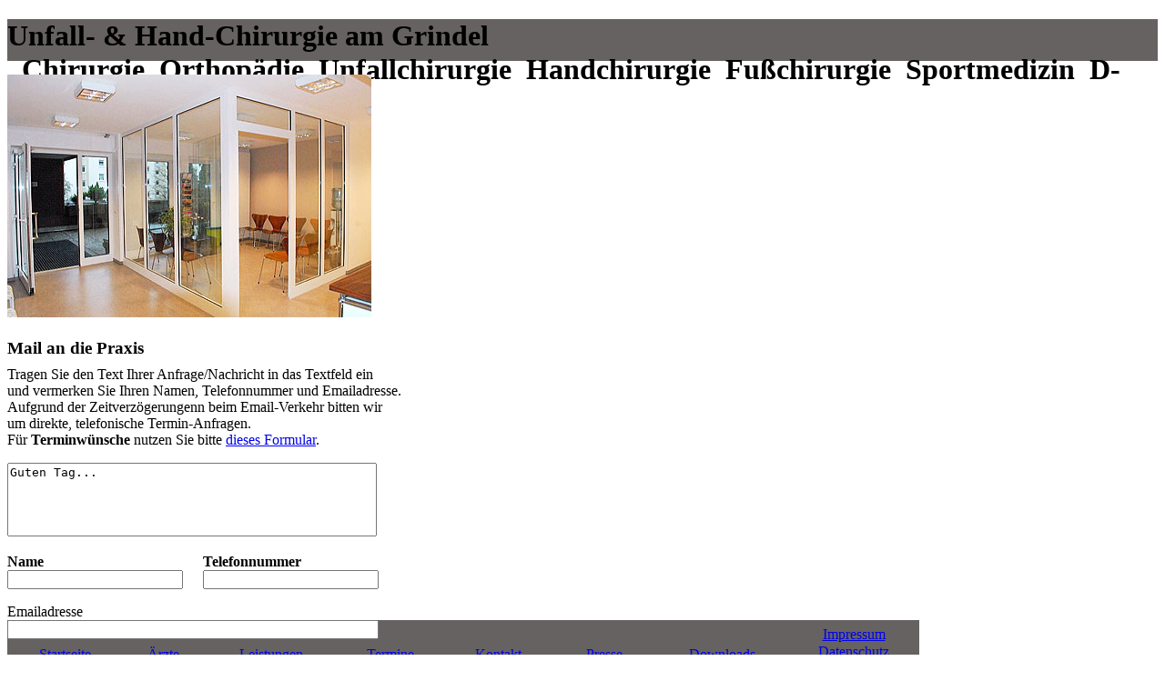

--- FILE ---
content_type: text/html
request_url: https://www.uhc-am-grindel.de/kontakt-msg.shtml
body_size: 1850
content:
<!doctype html>
<html  lang="de-DE">
	<head>
		<meta charset="UTF-8" />
		<title>Unfall- und Handchirurgie am Grindel</title>
		<meta name="keywords" content="Dr. Grassmann, Dr. Huhnholz, Unfallchirurgie, Handchirurgie, Chirurgie, Orthopädie, Schulterchirurgie, Fusschirurgie, Sportmedizin, D-Ärzte">
		<meta name="description" content="Unfallchirurgie und Handchirurgie am Grindel, Gemeinschaftspraxis Dr. med. F. Grassmann & Dr. med. J. Huhnholz">
		<meta name="robots" content="index,follow">
		<meta name="publisher" content="dr. f. grassmann & dr. j. huhnholz">

		<link href="stil/styl.css" rel="stylesheet" type="text/css">
		<link href="stil/zmenu.css" rel="stylesheet" type="text/css">
		<style type="text/css">
			input, textarea {
				width:400px;
			}
			input.half {
				width:185px;
			}
		</style>

		<script language="javascript" src="jazzers/jquery.1.4.js"></script>
		<script language="javascript"src="jazzers/menus.js"></script>
		<script language="javascript" src="jazzers/mesafg.js"></script>
	</head>
	<body class="texte" onLoad="lHI(5);">
		<div class="base" lang="de">
			<div class="shadowed" style="height: 46px; background-color: #666262; margin-bottom:15px;" >
				<h1 class="topmenu" style="">Unfall- & Hand-Chirurgie am Grindel
					<span class="topmenu2" style="">
						&nbsp;&nbsp;Chirurgie&nbsp;&nbsp;Orthopädie&nbsp;&nbsp;Unfallchirurgie&nbsp;&nbsp;Handchirurgie&nbsp;&nbsp;Fußchirurgie&nbsp;&nbsp;Sportmedizin&nbsp;&nbsp;D-Ärzte
					</span>
				</p>
			</div>
			<div class="mid" style="max-height: 600px;">
				<div class="links">
					<img src="images/praxis-warteraum.jpg" alt="empfang" width="400" height="267" class="shadowed">
				</div>

				<div class="rechts">
					<h3>Mail an die Praxis</h3>
					<p class="pmid ital" style="margin-top:-10px;">Tragen Sie den Text Ihrer Anfrage/Nachricht in das Textfeld ein<br>
					    und vermerken Sie Ihren Namen, Telefonnummer und Emailadresse.<br>
					    Aufgrund der Zeitverz&ouml;gerungenn beim Email-Verkehr bitten wir <br>
					    um direkte, telefonische Termin-Anfragen. <br>
						F&uuml;r <b>Terminw&uuml;nsche</b> nutzen Sie bitte <a href="termine-mail.shtml">dieses Formular</a>.
					</p>
					<form method="" name="fgMail" action="" onSubmit="return( MSTest() );" style="padding-top:0px;">
						<textarea class="texte-klein-sans" id="mText" name="mText" rows="4" style="overflow: scroll; resize: none;">Guten Tag...</textarea>
						<br>
						<table width="430" border="0" cellspacing="0" cellpadding="0" style="margin-bottom:15px;">
							<tr>
								<td class="pmid" style="padding-top:15px;">
									<b>Name</b><br>
									<input class="half" id="mName" name="mName" type="text" class="texte-klein-sans" size="25" maxlength="50">
								</td>
								<td class="pmid" style="padding-top:15px;">
									<b> Telefonnummer</b><br>
									<input class="half" id="mTeln" name="mTeln" type="text" class="texte-klein-sans" size="25" maxlength="25">
								</td>
							</tr>
						</table>
						<p class="pmid" style="margin-bottom:0">Emailadresse</p>
						<input id="mMail" name="mMail" type="text" class="texte-klein-sans" size="50" maxlength="50">
						<br>
						<table width="430" border="0" cellspacing="0" cellpadding="0" style="padding-top:15px;">
							<tr>
								<td width="216" valign="bottom" class="texte-klein-serif">
									<img src="images/catone.jpg" width="200" height="40">
								</td>
								<td width="214" class="texte-klein-sans" style="line-height:100%;">
									Bitte &uuml;bertragen Sie <br>
									den Text aus dem Bild links<br>
									<input class="half" id="mCat" name="mCat" type="text" class="texte-klein-sans" size="25" maxlength="25">
								</td>
							</tr>
						</table>
						<div style="margin: 12px 0; float:left; width:430px;" class="questions">
							<label>
								<input type="checkbox" name="mdschutz" id="mdschutz" value="schutz" style="width: 20px; margin-left:0;">
								<span style="font-size:110%;">Ich habe die <a href="datenschutz.shtml">Datenschutzerklärung</a> gelesen.</span>
							</label>
						</div>
						<br>
						<input type="submit" style="padding:5px; font-size: 120%;" value="Abschicken">
					</form>

				</div>
			</div>
						<div class="menu">
				<table width="1002" height="42" border="0" cellpadding="0" cellspacing="0" bgcolor="#666262" class="shadowdark">
					<tr>
						<td width="125" align="center" valign="bottom">
							<a id="lmenu1" class="lmenu" href="index.shtml">Startseite</a>
						</td>
						<td width="88" align="center" valign="bottom">
							<a id="lmenu2" class="lmenu" href="aerzte.shtml">&Auml;rzte</a>
						</td>
						<td width="144" align="center" valign="bottom">
							<a id="lmenu3" class="lmenu" href="leistung.shtml">Leistungen</a>
						</td>
						<td width="114" align="center" valign="bottom">
							<a id="lmenu4" class="lmenu" href="termine.shtml">Termine</a>
						</td>
						<td width="119" align="center" valign="bottom">
							<a id="lmenu5" class="lmenu" href="kontakt.shtml">Kontakt</a>
						</td>
						<td width="110" align="center" valign="bottom">
							<a id="lmenu6" class="lmenu" href="presse.shtml">Presse</a>
						</td>
						<td width="142" align="center" valign="bottom">
							<a id="lmenu7" class="lmenu" href="download.shtml">Downloads</a>
						</td>
						<td width="140" align="center" valign="top">
							<div style="margin:0; padding:0; height: 10px;">
								<a id="lmenu8" class="lmenu" href="impressum.shtml" 
								   style="padding:0; height:20px; font-size:100%; line-height:200%;">Impressum</a>
							</div><br>
							<div style="margin:0; padding:0; margin-top: -6px;">
								<a id="lmenu9" class="lmenu" href="datenschutz.shtml" 
								   style="padding:0; height:24px; font-size:100%; line-height:160%;">Datenschutz</a>
							</div>
						</td>
					</tr>
				</table>
			</div>

		</div>
	</body>
</html>
